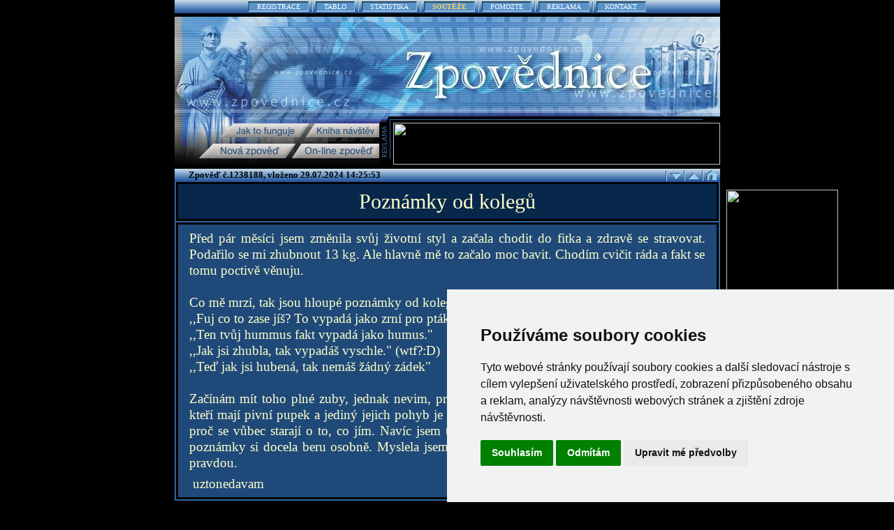

--- FILE ---
content_type: text/html
request_url: https://zpovednice.eu/detail.php?statusik=1238188
body_size: 32874
content:
<!DOCTYPE HTML PUBLIC "-//W3C//DTD HTML 4.01 Transitional//EN">
<HTML>
<HEAD>
<TITLE>Zpověď Poznámky od kolegů ZPOVĚDNICE ...::::::www.zpovednice.cz:::::::::::::::................</TITLE>
<link rel="shortcut icon" href="favicon.ico"> 
<META http-equiv="content-type" content="text/html; charset=windows-1250">
<META http-equiv="content-language" content="cs">
<META HTTP-EQUIV="imagetoolbar" CONTENT="no">
<meta name="Robots" content="all">
<meta name="Description" content="Diskuzní forum, které se zabývá problémy nešťastných lidí nebo lidí v depresi. Ostatní mohou těmto navštěvníkům pomoci vyřešit problém. Je zde možné se i nenásilně seznámit s kamarády nebo s budoucím partnerem. Portál se řadí mezi nejnavštěvovanější v České republice.">
<meta name="Keywords" content="diskuzní forum, deprese, pomoc, seznámení, seznamka, zpovědnice, vztah, problém, kamarádi">
<meta name="Author" content="www.zpovednice.cz">
<meta name="Copyright" content="© 2008 www.zpovednice.cz ||  www.spovednica.sk">
<meta name="_mg-domain-verification"
content="e8a41335ff622578f3700391ee118fc8" />
<link href="allstyles.css" rel="stylesheet" type="text/css">

<!-- Cookie Consent by https://www.FreePrivacyPolicy.com -->
<script type="text/javascript" src="//www.freeprivacypolicy.com/public/cookie-consent/4.0.0/cookie-consent.js" charset="UTF-8"></script>
<script type="text/javascript" charset="UTF-8">
document.addEventListener('DOMContentLoaded', function () {
cookieconsent.run({"notice_banner_type":"simple","consent_type":"express","palette":"light","language":"cs","page_load_consent_levels":["strictly-necessary"],"notice_banner_reject_button_hide":false,"preferences_center_close_button_hide":false,"page_refresh_confirmation_buttons":false,"website_name":"Zpovědnice","website_privacy_policy_url":"https://www.zpovednice.eu/dotazy.php?co=200"});
});
</script>

<noscript>Cookie Consent by <a href="https://www.freeprivacypolicy.com/" rel="nofollow noopener">Free Privacy Policy website</a></noscript>
<!-- End Cookie Consent -->


<link rel="canonical" href="https://www.zpovednice.eu/detail.php?statusik=1238188" /></HEAD>
<body bgcolor="#000000" text="#FFFFFF" link="#FFFFFF" vlink="#C0C0C0" alink="#FFFFFF" >






<div align="center">
<table width="781" border="0" cellpadding="0" cellspacing="0">
	<tr><td class="topheader">
		<table border="0" cellpadding="0" cellspacing="0" align="center">
			<tr>
				<td align="right"><img src="grafika/navighl.gif" width="6" height="19" border="0" alt="Navigační lišta"></td>
				<td class="topmenu"><a href="registrace.php" target="_blank">REGISTRACE</a></td><td><img src="grafika/navighm.gif" width="14" height="19" border="0" alt="Navigační lišta"></td>
				<td class="topmenu"><a href="tablo.php" target="_blank">TABLO</a></td><td><img src="grafika/navighm.gif" width="14" height="19" border="0" alt="Navigační lišta"></td>
				<td class="topmenu"><a href="stat.php" target="_blank">STATISTIKA</a></td><td><img src="grafika/navighm.gif" width="14" height="19" border="0" alt="Navigační lišta"></td>
				<td class="topmenu">
				<a href="prehleds.php">
				<b><font color="#FFCC66">SOUTĚŽE</font></b></a></td><td><img src="grafika/navighm.gif" width="14" height="19" border="0" alt="Navigační lišta"></td>
				<td class="topmenu"><a href="pokladna.php" target="_blank">POMOZTE</a></td><td><img src="grafika/navighm.gif" width="14" height="19" border="0" alt="Navigační lišta"></td>
				<td class="topmenu"><a href="http://www.zpovednice.cz/reklama/" target="_blank">REKLAMA</a></td><td><img src="grafika/navighm.gif" width="14" height="19" border="0" alt="Navigační lišta"></td>
				<td class="topmenu"><a href="mailto:info@zpovednice.cz">KONTAKT</a></td><td align="left"><img src="grafika/navighr.gif" width="6" height="19" border="0" alt="Navigační lišta"></td>
			</tr>
		</table>
	</td></tr>
	<tr><td colspan="3"><img src="grafika/gappoint.gif" width="1" height="5" border="0" alt="Navigační lišta"></td></tr>
</table>
<table cellspacing="0" cellpadding="0" width="781" border=0>
	<tr><td ><IMG height=24 src="grafika/0_horni_obrazek_pro_verzi_bez_menu.jpg" width=781 border=0 alt="Horní lišta bez menu"></td></tr>
<tr><td>
<!--[if !IE]> -->
<object type="application/x-shockwave-flash"
  data="grafika/czMovie2.swf" width="781" height="119">
<!-- <![endif]-->
<!--[if IE]>
<object classid="clsid:D27CDB6E-AE6D-11cf-96B8-444553540000"
  codebase="http://download.macromedia.com/pub/shockwave/cabs/flash/swflash.cab#version=6,0,0,0"
  width="781" height="119">
  <param name="movie" value="grafika/czMovie2.swf" />
<!--><!--dgx-->
  <param name="loop" value="true" >
  <param name="menu" value="false" >
  <a href="https://www.zpovednice.eu/"><img src="grafika/zpovednice2.jpg" height="119" width="781"
 	 border="0" alt="Logo Zpovědnice" style="display: block"></a>
</object>
<!-- <![endif]-->
</td></tr>
</table>
<map name="Map">
	<area shape="poly" coords="179,32,166,51,293,51,293,32" href="online.php" target="_blank" alt="Online zpověď">
	<area shape="poly" coords="199,0,188,19,293,19,293,0" href="kniha.php" target="_blank" alt="Návštěvní kniha">
	<area shape="poly" coords="53,32,34,51,158,51,172,32" href="vlastnizp.php" target="_blank" alt="Nová zpověď">
	<area shape="poly" coords="83,0,66,19,180,19,193,0" href="dotazy.php" target="_blank" alt="Časté dotazy">
</map>
<table cellspacing="0" cellpadding="0" width="781" border=0 style="margin-bottom:6px">
	<tr>
		<td><img src="grafika/dolni1a.jpg" width="294" height="9" border="0" alt="Dolní lišta"></td>
		<td><img src="grafika/dolni1b.jpg" width="19" height="9" border="0" alt="Dolní lišta"></td>
		<td><img src="grafika/dolni1c.gif" width="468" height="9" border="0" alt="Dolní lišta"></td>
	</tr>
	<tr>
		<td><img src="grafika/czdolni2a.jpg" width="294" height="60" border="0" usemap="#Map" alt="Nabídka voleb"></td>
		<td><img src="grafika/czdolni2b.gif" width="19" height="60" border="0" alt="Dolní lišta voleb"></td>
		<td><a href="https://www.kqzyfj.com/click-100264423-17213611" target="_top">
<img src="https://www.ftjcfx.com/image-100264423-17213611" width="468" height="60" alt="" border="0"/></a></td>
	</tr>
</table>
<!-- //heureka -->
<script async  type="text/plain" cookie-consent="targeting"  src="//serve.affiliate.heureka.cz/js/trixam.min.js"></script>
<script  language="JavaScript" type="text/javascript"><!--
function validate(formular)
{
	if (formular.rozreseni.value=="")
	{
		alert("Máš prázdné rozhřešení!");
		formular.rozreseni.focus();
		return false;
	}
	else if (formular.jmenko.value=="")
	{
		alert("Jméno prosím vyplň");
		formular.jmenko.focus();
		return false;
	}
	else 
		return true;
} // -->
</script>
<script language="JavaScript" type="text/javascript" src="mref.js"></script>


<table width="781" border="0" cellpadding="0" cellspacing="0" style="position: relative" >
<tr><td><div  style="position:absolute; left: 790px; top: 30px;">
<a href="https://www.tkqlhce.com/click-100264423-17176599" target="_top">
<img src="https://www.awltovhc.com/image-100264423-17176599" width="160" height="600" alt="" border="0"/></a>		
</div></td></tr>
		




	<tr>
		<td class="boxheader">Zpověď  č.1238188, vloženo  29.07.2024 14:25:53 </td>
		<td class="boxheader" style="text-align: right">	
			<a href="detail.php?statusik=1238186&amp;kateg=1&amp;nove=0&amp;orderbyide" ><img
			 src="grafika/navig1d.gif" alt="Starší zpověď" width="26" height="19" border="0"></a><a href="detail.php?statusik=1238189&amp;kateg=1&amp;nove=0&amp;orderbyide" ><img
			 src="grafika/navig1u.gif" alt="Novější zpověď" width="26" height="19" border="0"></a><a href="index.php?kateg=1&amp;nove=0&amp;orderbyide"><img
			 src="grafika/navig1h.gif" alt="Hlavní stránka" width="26" height="19" border="0"></a>
		</td>
	</tr>      
    
	<tr><td colspan="2" class="boxaround">
		<table width="100%" border="0" cellpadding="0" cellspacing="8" class="boxbackgr">
				
			<tr><td colspan="2" class="confheader">Poznámky od kolegů</td></tr>
		</table>
	</td></tr>		
	<tr><td colspan="2" class="boxaround">		
		<table width="100%" border="0" cellpadding="0" cellspacing="8" class="boxbackhi">
		<tr><td class="conftext">Před pár měsíci jsem změnila svůj životní styl a začala chodit do fitka a zdravě se stravovat. Podařilo se mi zhubnout 13 kg. Ale hlavně mě to začalo moc bavit. Chodím cvičit ráda a fakt se tomu poctivě věnuju.<br />
<br />
Co mě mrzí, tak jsou hloupé poznámky od kolegů-mužů, které v poslední době jedou o stošest.<br />
,,Fuj co to zase jíš? To vypadá jako zrní pro ptáky.&quot;<br />
,,Ten tvůj hummus fakt vypadá jako humus.&quot;<br />
,,Jak jsi zhubla, tak vypadáš vyschle.&quot; (wtf?:D) <br />
,,Teď jak jsi hubená, tak nemáš žádný zádek&quot;<br />
<br />
Začínám mít toho plné zuby, jednak nevim, proč mají potřebu nejvíc komentovat čtyřicátníci, kteří mají pivní pupek a jediný jejich pohyb je zvedání půllitru v hospodě :))) A taky nechápu, proč se vůbec starají o to, co jím. Navíc jsem taková, že neumím lidi poslat do háje a takové poznámky si docela beru osobně. Myslela jsem, že lidé spíše ocení takovou dřinu, ale opak je pravdou.</td></tr>
			<tr><td class="conftext">
				<table width="100%" border="0" cellpadding="0" cellspacing="0">
					<tr>
						<td class="signinfo" style="text-align:left"><span class="signunreg">&nbsp;uztonedavam</span></td>
						<td class="signinfo"><img src="grafika/femaleh.gif" width="10" height="15" hspace="2"  border="0" align="top" alt="Žena">22&nbsp;&nbsp;<span class="infolmenu"><a href="koho.php?statusik=1238188&amp;aas=1">VYMAZAT</a></span>						</td>
					</tr>		
				</table>
			</td></tr>
		</table>
		



</table>
<br>
<table width="781" border="0" cellpadding="0" cellspacing="0">			
	<tr>
		<td class="boxheader">Zaslaná rozhřešení</td>
		<td class="boxheader" style="text-align: right">
			<a href="detail.php?statusik=1238186&amp;kateg=1&amp;nove=0&amp;orderbyide" ><img
			 src="grafika/navig1d.gif" alt="Starší zpověď" width="26" height="19" border="0"></a><a href="detail.php?statusik=1238189&amp;kateg=1&amp;nove=0&amp;orderbyide" ><img
			 src="grafika/navig1u.gif" alt="Novější zpověď" width="26" height="19" border="0"></a><a href="index.php?kateg=1&amp;nove=0&amp;orderbyide"><img
			 src="grafika/navig1h.gif" alt="Hlavní stránka" width="26" height="19" border="0"></a>
		</td>
	</tr>
	<tr><td colspan="2" class="boxaround">		
		<table width="100%" border="0" cellpadding="0" cellspacing="8" class="boxbackgr">				
			<tr><td class="infoblock">
				Chceš dnes udělat dobrý skutek ? Pomoz výše 
				uvedenému hříšníkovi tím, že mu dáš nějaké rozhřešení! Můžeš mu 
				ho poslat na e-mailovou adresu, kterou uvedl u zpovědi, nebo napsat 
				veřejně vyplněním formuláře na konci této stránky. A jestliže nechceš, 
				aby pod tvou přezdívkou mohl vystupovat ještě někdo jiný, zaregistruj 
				si ji <a href="registrace.php">ZDE</a> !<br>&nbsp;
			</td></tr>					
			<tr><td class="sectlheader"> 30.07.2024 19:01:31 </td></tr>
			
			
			
										<tr><td class="absoltext">Mně přijdou všechny 4 z těch poznámek dost trefný. (Myslím jako na jiný lidi, ne na tebe, tebe neznám.) Nemyslim si, že jsou to urážky. Jsou to jejich názory (někdy podávaný s trochou štiplavýho humoru). Nechápu, proč se rozčiluješ. <br></td></tr>
						 				
				
		
	
			<tr><td class="absoltext">
				<table width="100%" border="0" cellpadding="0" cellspacing="0">
					<tr>
						<td class="signunreg">
						&nbsp;Štíhlej</td>
						<td class="signinfo"></td>
					</tr>
				</table>
			</td></tr>
			<tr><td class="sectlheader"> 29.07.2024 22:05:44 </td></tr>
			
			
			
										<tr><td class="absoltext">Jentakokolo: <BR>  <BR> to je jen utek, ktery nic neresi, debilove jsou vsude. Ona musi byt lepsi, at uz asertivnejsi, ci odolnejsi. <br></td></tr>
						 				
				
		
	
			<tr><td class="absoltext">
				<table width="100%" border="0" cellpadding="0" cellspacing="0">
					<tr>
						<td class="signnick">
														&nbsp;<a href="profil.php?kdo=112485" target="_blank">NedavnoProbuzeny</a>
						</td>
						<td class="signinfo">
							<img src="grafika/male.gif" width="10" height="15" hspace="2"  border="0" align="top" alt="Muž">40&nbsp;<img src="grafika/catreg.gif" width="17" height="15" border="0" align="top" alt="Kategorie">						</td>
					</tr>
				</table>
			</td></tr>
			<tr><td class="sectlheader"> 29.07.2024 20:59:43 </td></tr>
			
			
			
										<tr><td class="absoltext">*Vykuk* <BR> Meleš hověziny. Pominu to, že uvádí, že zhubla 13 kilo. Ty píšeš, že se nic nezměnilo. <BR> Osobní antipatie. <br></td></tr>
						 				
				
		
	
			<tr><td class="absoltext">
				<table width="100%" border="0" cellpadding="0" cellspacing="0">
					<tr>
						<td class="signnick">
														&nbsp;<a href="profil.php?kdo=112043" target="_blank">Návrat do minulosti</a>
						</td>
						<td class="signinfo">
							<img src="grafika/male.gif" width="10" height="15" hspace="2"  border="0" align="top" alt="Muž">40&nbsp;<img src="grafika/cathome.gif" width="17" height="15" border="0" align="top" alt="Kategorie">						</td>
					</tr>
				</table>
			</td></tr>
			<tr><td class="sectlheader"> 29.07.2024 19:24:25 </td></tr>
			
			
			
										<tr><td class="absoltext">Jsi v Cechach no... <BR> Doporucuji zmenit praci a mesto ve kterem zijes. <br></td></tr>
						 				
				
		
	
			<tr><td class="absoltext">
				<table width="100%" border="0" cellpadding="0" cellspacing="0">
					<tr>
						<td class="signunreg">
						&nbsp;Jentakokolo</td>
						<td class="signinfo"></td>
					</tr>
				</table>
			</td></tr>
			<tr><td class="sectlheader"> 29.07.2024 19:23:57 </td></tr>
			
			
			
										<tr><td class="absoltext">Návrat do minulosti: Ked nejsi schopny pochopit pisany text, tak sa vrat do minulosti a zacni sa odznova ucit! <br></td></tr>
						 				
				
		
	
			<tr><td class="absoltext">
				<table width="100%" border="0" cellpadding="0" cellspacing="0">
					<tr>
						<td class="signnick">
							<img height=60 src="grafika/5.gif" width=68 border="0" align="Top" alt="Smajlík">							&nbsp;<a href="profil.php?kdo=59131" target="_blank">*Vykuk*</a>
						</td>
						<td class="signinfo">
							<img src="grafika/male.gif" width="10" height="15" hspace="2"  border="0" align="top" alt="Muž">62&nbsp;<img src="grafika/cathome.gif" width="17" height="15" border="0" align="top" alt="Kategorie">						</td>
					</tr>
				</table>
			</td></tr>
			<tr><td class="sectlheader"> 29.07.2024 19:20:50 </td></tr>
			
			
			
										<tr><td class="absoltext">*Vykuk* <BR> Co to meleš? Jsi na drogách? <br></td></tr>
						 				
				
		
	
			<tr><td class="absoltext">
				<table width="100%" border="0" cellpadding="0" cellspacing="0">
					<tr>
						<td class="signnick">
														&nbsp;<a href="profil.php?kdo=112043" target="_blank">Návrat do minulosti</a>
						</td>
						<td class="signinfo">
							<img src="grafika/male.gif" width="10" height="15" hspace="2"  border="0" align="top" alt="Muž">40&nbsp;<img src="grafika/cathome.gif" width="17" height="15" border="0" align="top" alt="Kategorie">						</td>
					</tr>
				</table>
			</td></tr>
			<tr><td class="sectlheader"> 29.07.2024 18:51:29 </td></tr>
			
			
			
										<tr><td class="absoltext">Mam z toho taky pocit, ze ides na to moc teatralne, ale nevidiet ziadne vysledky. A to je zrejme to, preco sa ti smeju.  <BR> Lebo keby videli vysledky, tak by ta s uznanim pochvalili.  <BR>  <BR> Ja tiez poznam mnoho zien, ktore furt len kecaju o &quot;dietach&quot;, ale na vahe to vobec nevidiet, skor len priberaju. Preto predpokladam, ze aj ty si tiez jedna z nich: Reci ako koza bobkov, ale skutek utek. :) <br></td></tr>
						 				
				
		
	
			<tr><td class="absoltext">
				<table width="100%" border="0" cellpadding="0" cellspacing="0">
					<tr>
						<td class="signnick">
														&nbsp;<a href="profil.php?kdo=59131" target="_blank">*Vykuk*</a>
						</td>
						<td class="signinfo">
							<img src="grafika/male.gif" width="10" height="15" hspace="2"  border="0" align="top" alt="Muž">62&nbsp;<img src="grafika/cathome.gif" width="17" height="15" border="0" align="top" alt="Kategorie">						</td>
					</tr>
				</table>
			</td></tr>
			<tr><td class="sectlheader"> 29.07.2024 17:53:37 </td></tr>
			
			
			
										<tr><td class="absoltext">Fejku, také mě v práci mladice a mladíci, ačkoliv jsem je pořádně neznal, občas komentovali, co jím. <BR> Prosté duše. <BR> Ten zbytek se neděl. <BR> Nemám toho plné zuby a mám to na háku, jednak nevim, proč mají potřebu nejvíc komentovat mladí, kteří mají pivní pupek a jediný jejich pohyb je zvedání půllitru v hospodě :))) A taky nechápu, proč se vůbec starají o to, co jím. Navíc jsem takový, že neumím lidi poslat do háje (býval jsem) a takové poznámky si docela beru osobně(již ne). Myslel jsem, že lidé spíše ocení takovou dřinu, ale opak je pravdou. <BR>  <BR> Ocení. Ocenily. ;-) <br></td></tr>
						 				
				
		
	
			<tr><td class="absoltext">
				<table width="100%" border="0" cellpadding="0" cellspacing="0">
					<tr>
						<td class="signnick">
														&nbsp;<a href="profil.php?kdo=112043" target="_blank">Návrat do minulosti</a>
						</td>
						<td class="signinfo">
							<img src="grafika/male.gif" width="10" height="15" hspace="2"  border="0" align="top" alt="Muž">40&nbsp;<img src="grafika/cathome.gif" width="17" height="15" border="0" align="top" alt="Kategorie">						</td>
					</tr>
				</table>
			</td></tr>
			<tr><td class="sectlheader"> 29.07.2024 17:45:01 </td></tr>
			
			
			
										<tr><td class="absoltext">To je flirt. Davaji ti najevo, ze by s tebou chteli delat veci. Treba jit na zabijacku a 8 piv. <br></td></tr>
						 				
				
		
	
			<tr><td class="absoltext">
				<table width="100%" border="0" cellpadding="0" cellspacing="0">
					<tr>
						<td class="signunreg">
<img height=60 src="grafika/2.gif" width=68 border="0" align="top" alt="Smajlík">						&nbsp;RD8</td>
						<td class="signinfo"></td>
					</tr>
				</table>
			</td></tr>
			<tr><td class="sectlheader"> 29.07.2024 16:37:49 </td></tr>
			
			
			
										<tr><td class="absoltext">Nerieš ich. <br></td></tr>
						 				
				
		
	
			<tr><td class="absoltext">
				<table width="100%" border="0" cellpadding="0" cellspacing="0">
					<tr>
						<td class="signunreg">
<img height=60 src="grafika/5.gif" width=68 border="0" align="top" alt="Smajlík">						&nbsp;relax2024</td>
						<td class="signinfo"></td>
					</tr>
				</table>
			</td></tr>
			<tr><td class="sectlheader"> 29.07.2024 16:21:24 </td></tr>
			
			
			
										<tr><td class="absoltext">Řekni jim, ať se laskavě starají o sebe, že ty taky neřešíš jejich postavy a jídlo. <br></td></tr>
						 				
				
		
	
			<tr><td class="absoltext">
				<table width="100%" border="0" cellpadding="0" cellspacing="0">
					<tr>
						<td class="signunreg">
						&nbsp;JenSeBran</td>
						<td class="signinfo"></td>
					</tr>
				</table>
			</td></tr>
			<tr><td class="sectlheader"> 29.07.2024 16:01:36 </td></tr>
			
			
			
										<tr><td class="absoltext">Množství těchto komentářů je barometrem tvého postavení. Takže čím více, tím lépe... <br></td></tr>
						 				
				
		
	
			<tr><td class="absoltext">
				<table width="100%" border="0" cellpadding="0" cellspacing="0">
					<tr>
						<td class="signnick">
							<img height=60 src="grafika/2.gif" width=68 border="0" align="Top" alt="Smajlík">							&nbsp;<a href="profil.php?kdo=106631" target="_blank">Michal-222</a>
						</td>
						<td class="signinfo">
							<img src="grafika/male.gif" width="10" height="15" hspace="2"  border="0" align="top" alt="Muž">44&nbsp;<img src="grafika/cathome.gif" width="17" height="15" border="0" align="top" alt="Kategorie">						</td>
					</tr>
				</table>
			</td></tr>
			<tr><td class="sectlheader"> 29.07.2024 15:47:56 </td></tr>
			
			
			
										<tr><td class="absoltext">Pošli je někam... <br></td></tr>
						 				
				
		
	
			<tr><td class="absoltext">
				<table width="100%" border="0" cellpadding="0" cellspacing="0">
					<tr>
						<td class="signunreg">
						&nbsp;timtim2</td>
						<td class="signinfo"></td>
					</tr>
				</table>
			</td></tr>
			<tr><td class="sectlheader"> 29.07.2024 15:43:57 </td></tr>
			
			
			
										<tr><td class="absoltext">Pracovat na sobě jsi měla začít kvůli sobě (!!!), a ne proto, aby ostatní čuměli a oslavovali tě. Uprav si myšlení a bude ti to fuk!! <br></td></tr>
						 				
				
		
	
			<tr><td class="absoltext">
				<table width="100%" border="0" cellpadding="0" cellspacing="0">
					<tr>
						<td class="signunreg">
<img height=60 src="grafika/3.gif" width=68 border="0" align="top" alt="Smajlík">						&nbsp;fimísek</td>
						<td class="signinfo"></td>
					</tr>
				</table>
			</td></tr>
			<tr><td class="sectlheader"> 29.07.2024 15:17:49 </td></tr>
			
			
			
										<tr><td class="absoltext">Čekat od línejch prasat bez disciplíny, že to ocení? :) Kvůli nim to neděláš ne? Ani kvůli nikomu jinýmu, jeď si svoje a neřeš kecy druhejch. A jinak super, jen tak dál. <br></td></tr>
						 				
				
		
	
			<tr><td class="absoltext">
				<table width="100%" border="0" cellpadding="0" cellspacing="0">
					<tr>
						<td class="signunreg">
<img height=60 src="grafika/2.gif" width=68 border="0" align="top" alt="Smajlík">						&nbsp;RadicalBoy</td>
						<td class="signinfo"></td>
					</tr>
				</table>
			</td></tr>
			<tr><td class="sectlheader"> 29.07.2024 15:08:40 </td></tr>
			
			
			
										<tr><td class="absoltext">Lidi nikdy nic neocení. Otázka je, proč je se smíchem nepošleš do háje, že z nich mluví bledá závist (jasně, že ti nezávidí odporný zrní, ale vůli a vytrvalost, s jakou se jím krmíš, navzdory jejich blbým kecům). Proč ti na jejich názoru záleží? <br></td></tr>
						 				
				
		
	
			<tr><td class="absoltext">
				<table width="100%" border="0" cellpadding="0" cellspacing="0">
					<tr>
						<td class="signunreg">
						&nbsp;Teq</td>
						<td class="signinfo"></td>
					</tr>
				</table>
			</td></tr>
			<tr><td class="sectlheader"> 29.07.2024 15:06:17 </td></tr>
			
			
			
										<tr><td class="absoltext">Dřinu, kterou vyschneš, ztratíš prsa a zadek a začneš vypadat jako chlap, to chlapi fakt neocení no. <BR>  <BR> Chtělo by to vidět, co máš za postavu, jestlis to přehnala nebo jestli si tě dobírají, protože ses jim začla líbit. <BR>  <BR> Takhle na slepo těžko říct. <br></td></tr>
						 				
				
		
	
			<tr><td class="absoltext">
				<table width="100%" border="0" cellpadding="0" cellspacing="0">
					<tr>
						<td class="signunreg">
						&nbsp;vvvbbb</td>
						<td class="signinfo"></td>
					</tr>
				</table>
			</td></tr>
			<tr><td class="sectlheader"> 29.07.2024 14:30:59 </td></tr>
			
			
			
										<tr><td class="absoltext">Já tedy taky nemusím ty ženský co jedou na zrní, ale je možné, že se chlapům prostě jen líbíš <br></td></tr>
						 				
				
		
	
			<tr><td class="absoltext">
				<table width="100%" border="0" cellpadding="0" cellspacing="0">
					<tr>
						<td class="signnick">
														&nbsp;<a href="profil.php?kdo=109778" target="_blank">Loca Loca</a>
						</td>
						<td class="signinfo">
							<img src="grafika/female.gif" width="10" height="15" hspace="2"  border="0" align="top" alt="Žena">98&nbsp;<img src="grafika/cathome.gif" width="17" height="15" border="0" align="top" alt="Kategorie">						</td>
					</tr>
				</table>
			</td></tr>
			<tr><td class="sectlheader"> 29.07.2024 14:29:16 </td></tr>
			
			
			
										<tr><td class="absoltext">Tak si nejakou odpoved priprav a vyzkousej bejt hnusna/asertivni. <BR>  <BR> Taky je moznost, ze maji pravdu a prehanis to. Hubnout muzes i na carnivor diete. <br></td></tr>
						 				
				
		
	
			<tr><td class="absoltext">
				<table width="100%" border="0" cellpadding="0" cellspacing="0">
					<tr>
						<td class="signnick">
							<img height=60 src="grafika/2.gif" width=68 border="0" align="Top" alt="Smajlík">							&nbsp;<a href="profil.php?kdo=112485" target="_blank">NedavnoProbuzeny</a>
						</td>
						<td class="signinfo">
							<img src="grafika/male.gif" width="10" height="15" hspace="2"  border="0" align="top" alt="Muž">40&nbsp;<img src="grafika/catreg.gif" width="17" height="15" border="0" align="top" alt="Kategorie">						</td>
					</tr>
				</table>
			</td></tr>
					
		</table>
	</td></tr>
</table>
<br>



<script  language="JavaScript" type="text/javascript"><!--
	function Smile(which)
	{
	  document.rozhres.sm[which].checked=true;								  
	} 
	function HlasOpt(nOpt)
	{
		document.forv.hlas[nOpt].checked=true;
		Kosik();
	}
	function Kosik()
	{
		if(document.forv.hlas[1].checked) document.images.kosst.src="grafika/kosika.gif";
		else if(document.forv.hlas[2].checked) document.images.kosst.src="grafika/kosikn.gif";
		else document.images.kosst.src="grafika/kosik.gif";
	}
	function KosikPre()
	{
		kosobr=new Image();
		kosobr.src="grafika/kosik.gif";
		kosobr=new Image();
		kosobr.src="grafika/kosika.gif";
		kosobr=new Image();
		kosobr.src="grafika/kosikn.gif";
		kosobr=null;
	}
	KosikPre();
	//-->
</script>
<a href="https://www.kqzyfj.com/click-100264423-17225632" target="_top">
<img src="https://www.ftjcfx.com/image-100264423-17225632" width="300" height="100" alt="" border="0"/></a>
<br><br>
<table width="781" border="0" cellpadding="0" cellspacing="0">					
	<tr>
		<td class="boxheader">Přidání rozhřešení</td>
		<td class="boxheader" style="text-align: right">
			<a href="detail.php?statusik=1238186&amp;kateg=1&amp;nove=0&amp;orderbyide" ><img
			 src="grafika/navig1d.gif" alt="Starší zpověď" width="26" height="19" border="0"></a><a href="detail.php?statusik=1238189&amp;kateg=1&amp;nove=0&amp;orderbyide" ><img
			 src="grafika/navig1u.gif" alt="Novější zpověď" width="26" height="19" border="0"></a><a href="index.php?kateg=1&amp;nove=0&amp;orderbyide"><img
			 src="grafika/navig1h.gif" alt="Hlavní stránka" width="26" height="19" border="0"></a>
		</td>
	</tr>
	<tr>
		<td colspan="2" class="boxaround">
			<form action="souhlasr.php" method="post" style="margin-bottom:0" onsubmit="return validate(this)">
			<table width="100%" border="0" cellpadding="0" cellspacing="8" class="boxbackgr">
					<tr><td class="infolmenu">
					<a name="sem"></a>
					
  					TVÁ PŘEZDÍVKA:<br><input maxlength=20 type="text" name="jmenko" value="" class="collect"><br>
  					
  					
  					  					OPIŠ BEZPEČNOSTNÍ KOD: <br><img src="captcha_more.php" alt="Captcha"><br><input maxlength=4 type="text" name="code" class="collect"><br>
								




 </td>
            <td class="style3">

            <table class="style1" align="center" style="height: 95px; width: 157px; ">
				<tbody class="style5">
				<tr>
					<td style="width: 175px; height: 89px" class="style2">
					<span style="font-size:15">					<strong><a href="sms_inzerat_new.php">Tento inzerat koupíte on-line od 100 Kč.</a></strong></span></td>
				</tr>
				<tr>

					<td style="width: 175px; " class="style4">
										<a href="sms_inzerat_new.php">
					 
					Přidej inzerát on-line od 100 Kč
					 
					</a></td>
				</tr>
			</table>

            </td>
          </tr>

          <tr>
            <td class="infolmenu" colspan="2">  					
					TEXT ROZHŘEŠENÍ:<br>
					<textarea name="rozreseni" rows=10 cols=80 class="collect"></textarea><br>
					PŘILOŽ SMAILÍKA:<br>			
					<table border="0" cellpadding="0" cellspacing="0" style="margin-top:6">
						<tr>
							<td width="80"><a  onClick="Smile(0);return(false);" href="#"><img height=60 src="grafika/2.gif" width=68 border="0" alt="Smail Palec nahoru"></a></td>
							<td width="80"><a  onClick="Smile(1);return(false);" href="#"><img height=60 src="grafika/3.gif" width=68 border="0" alt="Smail Hrozící"></a></td>
							<td width="80"><a  onClick="Smile(2);return(false);" href="#"><img height=60 src="grafika/4.gif" width=68 border="0" alt="Smail Drží palec"></a></td>
							<td width="80"><a  onClick="Smile(3);return(false);" href="#"><img height=60 src="grafika/5.gif" width=68 border="0" alt="Smail Není to důležité"></a></td>
							<td width="80"><a  onClick="Smile(4);return(false);" href="#"><img height=60 src="grafika/6.gif" width=68 border="0" alt="Smail Dostaneš do huby"></a></td>
							<td width="80"><a  onClick="Smile(5);return(false);" href="#"><img height=60 src="grafika/7.gif" width=68 border="0" alt="Smail Smutný"></a></td>
							<td width="80"><a  onClick="Smile(6);return(false);" href="#"><img height=60 src="grafika/8.gif" width=68 border="0" alt="Smail Cože??"></a></td>
							<td width="80"><a  onClick="Smile(7);return(false);" href="#"><img height=60 src="grafika/9.gif" width=68 border="0" alt="Smail Safra"></a></td>
							<td width="80"><a  onClick="Smile(8);return(false);" href="#"><img height=60 src="grafika/10.gif" width=68 border="0" alt="Smail Pusinka"></a></td>
						</tr>
						<tr class="smilee" style="text-align:center">
							<td><input type="radio"  value=2 name=sm>jupííí</td>
							<td><input type="radio"  value=3 name=sm>tak bacha</td>

							<td><input type="radio"  value=4 name=sm>držím palec</td>
							<td><input type="radio"  value=5 name=sm>to je fuk</td>
							<td><input type="radio"  value=6 name=sm>tumáááš</td>
							<td><input type="radio"  value=7 name=sm>ach jo</td>
							<td><input type="radio"  value=8 name=sm>no nééé ?!</td>
							<td><input type="radio"  value=9 name=sm>safra</td>
							<td><input type="radio"  value=10 name=sm>mmmuc</td>
						</tr>
						<tr class="smilee"><td colspan="9" style="margin-top:6">(<input type=radio checked value=0  name=sm>žádný&nbsp;)</td></tr>									
					</table><br>
					<input type=hidden value="1238188" name=ciselko>
					<input type=submit value="Odeslat rozhřešení" class="button">			
									
				</td></tr>
				</table>
				</form>
			
		</td>
	</tr>
	</table>

<!--  tabulka  reklamy -->

	<div id="spodek2" >

		<table  width="970" border="0" cellpadding="0" cellspacing="0">
	<tr><td colspan="2"  align="center"><br><font color="#3366ff"><b>
	Nejlepší chorálová skupina světa... <a href="http://www.gregorian2020.cz/">GREGORIAN 2020</a> ...20th ANNIVERSARY WORLD TOUR.	
<!--  	Sbírejte razítka! Je to zdarma... <a href="https://www.cestopas.cz/">CESTOPAS</a> ...soutěžte s ostatními nebo se nechte inspirovat k výletům. -->
<!--    Valentýnský dárek s 50% slevou... <a href="http://www.sexpas.cz/">SEXPAS</a> ...plňte jednotlivé úkoly a užijte si spoustu nových zážitků. -->
	</b></font>
	<br>
	
	
	
	
	
	<br></tr>	
				
		<tr><td colspan="2"><div class="advlheader">REKLAMA</div></td></tr>	

		<tr><td colspan="2" align="center">

<!--tady		t-->
		<tr><td class="copyfooter">Copyright 2003 www.zpovednice.cz + www.spovednica.sk	</td></tr>

		<tr><td class="copyfooter"><br></td></tr>

		<BR><a href="#" id="open_preferences_center">Změňte svoje cookies preference</a>		
</table>



<!--top list
		<A HREF="http://www.toplist.cz/" target="_top"><IMG 
SRC="http://toplist.cz/dot.asp?id=74978" BORDER="0" ALT="TOPlist" WIDTH="1" HEIGHT="1"></A>
top list-->
<a href="https://www.dpbolvw.net/click-100264423-16943128" target="_top">
<img src="https://www.lduhtrp.net/image-100264423-16943128" width="970" height="210" alt="" border="0"/></a>
<!-- Top list zacátek-->			
<script language="JavaScript" type="text/javascript">
<!--
document.write('<img src="https://toplist.cz/dot.asp?id=74978&amp;http='+escape(document.referrer)+'&amp;t='+escape(document.title)+
'&amp;wi='+escape(window.screen.width)+'&amp;he='+escape(window.screen.height)+'&amp;cd='+escape(window.screen.colorDepth)+'" width="1" height="1" border=0 alt="TOPlist" />'); 
//--></script>
<!-- Top list konec-->
<!-- Top list SK zacátek-->
<script language="JavaScript" type="text/javascript">
<!--
document.write('<img src="https://toplist.sk/dot.asp?id=1084252&amp;http='+escape(document.referrer)+'&amp;t='+escape(document.title)+
'&amp;wi='+escape(window.screen.width)+'&amp;he='+escape(window.screen.height)+'&amp;cd='+escape(window.screen.colorDepth)+'" width="1" height="1" border=0 alt="TOPlist" />'); 
//--></script> 
<!-- Top list konec-->
<br>
		</div>



<br>
</div>
</body></html>
